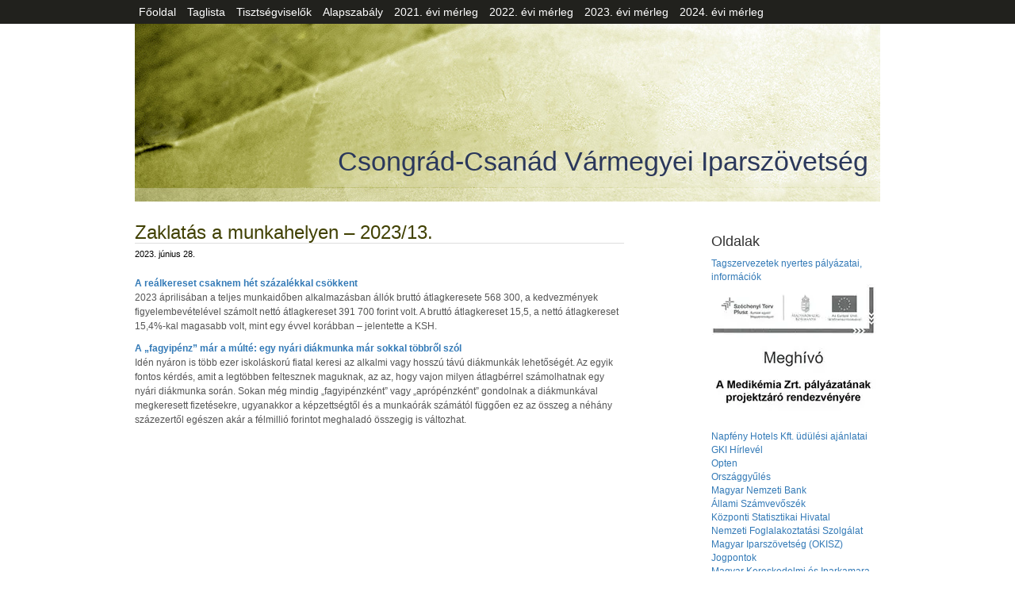

--- FILE ---
content_type: text/html; charset=UTF-8
request_url: https://www.kiszov-szeged.hu/2023/06/28/zaklatas-a-munkahelyen-2023-13/
body_size: 8480
content:
<!DOCTYPE html PUBLIC "-//W3C//DTD XHTML 1.0 Transitional//EN" "http://www.w3.org/TR/xhtml1/DTD/xhtml1-transitional.dtd">
<html xmlns="http://www.w3.org/1999/xhtml" lang="hu">
<head profile="http://gmpg.org/xfn/11">
<meta http-equiv="Content-Type" content="text/html; charset=UTF-8"/>
<title>Csongrád-Csanád Vármegyei Iparszövetség &raquo; Zaklatás a munkahelyen &#8211; 2023/13.</title>
<meta name="verify-v1" content="V1KuA/UZq5tkkGegqbbODKwk175kQQjvYt4y5XhyawQ="/>
<meta name="viewport" content="width=device-width, initial-scale=1.0">
<link href="https://www.kiszov-szeged.hu/wp-content/themes/kiszov-responsive/css/bootstrap.min.css" rel="stylesheet">
<link href="https://www.kiszov-szeged.hu/wp-content/cache/speedycache/www.kiszov-szeged.hu/assets/9690c8e8d180c175-style.css" rel="stylesheet">
<link rel='archives' title='2026. január' href='https://www.kiszov-szeged.hu/2026/01/'/>
<link rel='archives' title='2025. december' href='https://www.kiszov-szeged.hu/2025/12/'/>
<link rel='archives' title='2025. november' href='https://www.kiszov-szeged.hu/2025/11/'/>
<link rel='archives' title='2025. október' href='https://www.kiszov-szeged.hu/2025/10/'/>
<link rel='archives' title='2025. szeptember' href='https://www.kiszov-szeged.hu/2025/09/'/>
<link rel='archives' title='2025. augusztus' href='https://www.kiszov-szeged.hu/2025/08/'/>
<link rel='archives' title='2025. július' href='https://www.kiszov-szeged.hu/2025/07/'/>
<link rel='archives' title='2025. június' href='https://www.kiszov-szeged.hu/2025/06/'/>
<link rel='archives' title='2025. május' href='https://www.kiszov-szeged.hu/2025/05/'/>
<link rel='archives' title='2025. április' href='https://www.kiszov-szeged.hu/2025/04/'/>
<link rel='archives' title='2025. március' href='https://www.kiszov-szeged.hu/2025/03/'/>
<link rel='archives' title='2025. február' href='https://www.kiszov-szeged.hu/2025/02/'/>
<link rel='archives' title='2025. január' href='https://www.kiszov-szeged.hu/2025/01/'/>
<link rel='archives' title='2024. december' href='https://www.kiszov-szeged.hu/2024/12/'/>
<link rel='archives' title='2024. november' href='https://www.kiszov-szeged.hu/2024/11/'/>
<link rel='archives' title='2024. október' href='https://www.kiszov-szeged.hu/2024/10/'/>
<link rel='archives' title='2024. szeptember' href='https://www.kiszov-szeged.hu/2024/09/'/>
<link rel='archives' title='2024. augusztus' href='https://www.kiszov-szeged.hu/2024/08/'/>
<link rel='archives' title='2024. július' href='https://www.kiszov-szeged.hu/2024/07/'/>
<link rel='archives' title='2024. június' href='https://www.kiszov-szeged.hu/2024/06/'/>
<link rel='archives' title='2024. május' href='https://www.kiszov-szeged.hu/2024/05/'/>
<link rel='archives' title='2024. április' href='https://www.kiszov-szeged.hu/2024/04/'/>
<link rel='archives' title='2024. március' href='https://www.kiszov-szeged.hu/2024/03/'/>
<link rel='archives' title='2024. február' href='https://www.kiszov-szeged.hu/2024/02/'/>
<link rel='archives' title='2024. január' href='https://www.kiszov-szeged.hu/2024/01/'/>
<link rel='archives' title='2023. december' href='https://www.kiszov-szeged.hu/2023/12/'/>
<link rel='archives' title='2023. november' href='https://www.kiszov-szeged.hu/2023/11/'/>
<link rel='archives' title='2023. október' href='https://www.kiszov-szeged.hu/2023/10/'/>
<link rel='archives' title='2023. szeptember' href='https://www.kiszov-szeged.hu/2023/09/'/>
<link rel='archives' title='2023. augusztus' href='https://www.kiszov-szeged.hu/2023/08/'/>
<link rel='archives' title='2023. július' href='https://www.kiszov-szeged.hu/2023/07/'/>
<link rel='archives' title='2023. június' href='https://www.kiszov-szeged.hu/2023/06/'/>
<link rel='archives' title='2023. május' href='https://www.kiszov-szeged.hu/2023/05/'/>
<link rel='archives' title='2023. április' href='https://www.kiszov-szeged.hu/2023/04/'/>
<link rel='archives' title='2023. március' href='https://www.kiszov-szeged.hu/2023/03/'/>
<link rel='archives' title='2023. február' href='https://www.kiszov-szeged.hu/2023/02/'/>
<link rel='archives' title='2023. január' href='https://www.kiszov-szeged.hu/2023/01/'/>
<link rel='archives' title='2022. december' href='https://www.kiszov-szeged.hu/2022/12/'/>
<link rel='archives' title='2022. november' href='https://www.kiszov-szeged.hu/2022/11/'/>
<link rel='archives' title='2022. október' href='https://www.kiszov-szeged.hu/2022/10/'/>
<link rel='archives' title='2022. szeptember' href='https://www.kiszov-szeged.hu/2022/09/'/>
<link rel='archives' title='2022. augusztus' href='https://www.kiszov-szeged.hu/2022/08/'/>
<link rel='archives' title='2022. július' href='https://www.kiszov-szeged.hu/2022/07/'/>
<link rel='archives' title='2022. június' href='https://www.kiszov-szeged.hu/2022/06/'/>
<link rel='archives' title='2022. május' href='https://www.kiszov-szeged.hu/2022/05/'/>
<link rel='archives' title='2022. április' href='https://www.kiszov-szeged.hu/2022/04/'/>
<link rel='archives' title='2022. március' href='https://www.kiszov-szeged.hu/2022/03/'/>
<link rel='archives' title='2022. február' href='https://www.kiszov-szeged.hu/2022/02/'/>
<link rel='archives' title='2022. január' href='https://www.kiszov-szeged.hu/2022/01/'/>
<link rel='archives' title='2021. december' href='https://www.kiszov-szeged.hu/2021/12/'/>
<link rel='archives' title='2021. november' href='https://www.kiszov-szeged.hu/2021/11/'/>
<link rel='archives' title='2021. október' href='https://www.kiszov-szeged.hu/2021/10/'/>
<link rel='archives' title='2021. szeptember' href='https://www.kiszov-szeged.hu/2021/09/'/>
<link rel='archives' title='2021. augusztus' href='https://www.kiszov-szeged.hu/2021/08/'/>
<link rel='archives' title='2021. július' href='https://www.kiszov-szeged.hu/2021/07/'/>
<link rel='archives' title='2021. június' href='https://www.kiszov-szeged.hu/2021/06/'/>
<link rel='archives' title='2021. május' href='https://www.kiszov-szeged.hu/2021/05/'/>
<link rel='archives' title='2021. április' href='https://www.kiszov-szeged.hu/2021/04/'/>
<link rel='archives' title='2021. március' href='https://www.kiszov-szeged.hu/2021/03/'/>
<link rel='archives' title='2021. február' href='https://www.kiszov-szeged.hu/2021/02/'/>
<link rel='archives' title='2021. január' href='https://www.kiszov-szeged.hu/2021/01/'/>
<link rel='archives' title='2020. december' href='https://www.kiszov-szeged.hu/2020/12/'/>
<link rel='archives' title='2020. november' href='https://www.kiszov-szeged.hu/2020/11/'/>
<link rel='archives' title='2020. október' href='https://www.kiszov-szeged.hu/2020/10/'/>
<link rel='archives' title='2020. szeptember' href='https://www.kiszov-szeged.hu/2020/09/'/>
<link rel='archives' title='2020. augusztus' href='https://www.kiszov-szeged.hu/2020/08/'/>
<link rel='archives' title='2020. július' href='https://www.kiszov-szeged.hu/2020/07/'/>
<link rel='archives' title='2020. június' href='https://www.kiszov-szeged.hu/2020/06/'/>
<link rel='archives' title='2020. május' href='https://www.kiszov-szeged.hu/2020/05/'/>
<link rel='archives' title='2020. április' href='https://www.kiszov-szeged.hu/2020/04/'/>
<link rel='archives' title='2020. március' href='https://www.kiszov-szeged.hu/2020/03/'/>
<link rel='archives' title='2020. február' href='https://www.kiszov-szeged.hu/2020/02/'/>
<link rel='archives' title='2020. január' href='https://www.kiszov-szeged.hu/2020/01/'/>
<link rel='archives' title='2019. december' href='https://www.kiszov-szeged.hu/2019/12/'/>
<link rel='archives' title='2019. november' href='https://www.kiszov-szeged.hu/2019/11/'/>
<link rel='archives' title='2019. október' href='https://www.kiszov-szeged.hu/2019/10/'/>
<link rel='archives' title='2019. szeptember' href='https://www.kiszov-szeged.hu/2019/09/'/>
<link rel='archives' title='2019. augusztus' href='https://www.kiszov-szeged.hu/2019/08/'/>
<link rel='archives' title='2019. július' href='https://www.kiszov-szeged.hu/2019/07/'/>
<link rel='archives' title='2019. június' href='https://www.kiszov-szeged.hu/2019/06/'/>
<link rel='archives' title='2019. május' href='https://www.kiszov-szeged.hu/2019/05/'/>
<link rel='archives' title='2019. április' href='https://www.kiszov-szeged.hu/2019/04/'/>
<link rel='archives' title='2019. március' href='https://www.kiszov-szeged.hu/2019/03/'/>
<link rel='archives' title='2019. február' href='https://www.kiszov-szeged.hu/2019/02/'/>
<link rel='archives' title='2019. január' href='https://www.kiszov-szeged.hu/2019/01/'/>
<link rel='archives' title='2018. december' href='https://www.kiszov-szeged.hu/2018/12/'/>
<link rel='archives' title='2018. november' href='https://www.kiszov-szeged.hu/2018/11/'/>
<link rel='archives' title='2018. október' href='https://www.kiszov-szeged.hu/2018/10/'/>
<link rel='archives' title='2018. szeptember' href='https://www.kiszov-szeged.hu/2018/09/'/>
<link rel='archives' title='2018. augusztus' href='https://www.kiszov-szeged.hu/2018/08/'/>
<link rel='archives' title='2018. július' href='https://www.kiszov-szeged.hu/2018/07/'/>
<link rel='archives' title='2018. június' href='https://www.kiszov-szeged.hu/2018/06/'/>
<link rel='archives' title='2018. május' href='https://www.kiszov-szeged.hu/2018/05/'/>
<link rel='archives' title='2018. április' href='https://www.kiszov-szeged.hu/2018/04/'/>
<link rel='archives' title='2018. március' href='https://www.kiszov-szeged.hu/2018/03/'/>
<link rel='archives' title='2018. február' href='https://www.kiszov-szeged.hu/2018/02/'/>
<link rel='archives' title='2018. január' href='https://www.kiszov-szeged.hu/2018/01/'/>
<link rel='archives' title='2017. december' href='https://www.kiszov-szeged.hu/2017/12/'/>
<link rel='archives' title='2017. november' href='https://www.kiszov-szeged.hu/2017/11/'/>
<link rel='archives' title='2017. október' href='https://www.kiszov-szeged.hu/2017/10/'/>
<link rel='archives' title='2017. szeptember' href='https://www.kiszov-szeged.hu/2017/09/'/>
<link rel='archives' title='2017. augusztus' href='https://www.kiszov-szeged.hu/2017/08/'/>
<link rel='archives' title='2017. július' href='https://www.kiszov-szeged.hu/2017/07/'/>
<link rel='archives' title='2017. június' href='https://www.kiszov-szeged.hu/2017/06/'/>
<link rel='archives' title='2017. május' href='https://www.kiszov-szeged.hu/2017/05/'/>
<link rel='archives' title='2017. április' href='https://www.kiszov-szeged.hu/2017/04/'/>
<link rel='archives' title='2017. március' href='https://www.kiszov-szeged.hu/2017/03/'/>
<link rel='archives' title='2017. február' href='https://www.kiszov-szeged.hu/2017/02/'/>
<link rel='archives' title='2017. január' href='https://www.kiszov-szeged.hu/2017/01/'/>
<link rel='archives' title='2016. december' href='https://www.kiszov-szeged.hu/2016/12/'/>
<link rel='archives' title='2016. november' href='https://www.kiszov-szeged.hu/2016/11/'/>
<link rel='archives' title='2016. október' href='https://www.kiszov-szeged.hu/2016/10/'/>
<link rel='archives' title='2016. szeptember' href='https://www.kiszov-szeged.hu/2016/09/'/>
<link rel='archives' title='2016. augusztus' href='https://www.kiszov-szeged.hu/2016/08/'/>
<link rel='archives' title='2016. július' href='https://www.kiszov-szeged.hu/2016/07/'/>
<link rel='archives' title='2016. június' href='https://www.kiszov-szeged.hu/2016/06/'/>
<link rel='archives' title='2016. május' href='https://www.kiszov-szeged.hu/2016/05/'/>
<link rel='archives' title='2016. április' href='https://www.kiszov-szeged.hu/2016/04/'/>
<link rel='archives' title='2016. március' href='https://www.kiszov-szeged.hu/2016/03/'/>
<link rel='archives' title='2016. február' href='https://www.kiszov-szeged.hu/2016/02/'/>
<link rel='archives' title='2016. január' href='https://www.kiszov-szeged.hu/2016/01/'/>
<link rel='archives' title='2015. december' href='https://www.kiszov-szeged.hu/2015/12/'/>
<link rel='archives' title='2015. november' href='https://www.kiszov-szeged.hu/2015/11/'/>
<link rel='archives' title='2015. október' href='https://www.kiszov-szeged.hu/2015/10/'/>
<link rel='archives' title='2015. szeptember' href='https://www.kiszov-szeged.hu/2015/09/'/>
<link rel='archives' title='2015. augusztus' href='https://www.kiszov-szeged.hu/2015/08/'/>
<link rel='archives' title='2015. július' href='https://www.kiszov-szeged.hu/2015/07/'/>
<link rel='archives' title='2015. június' href='https://www.kiszov-szeged.hu/2015/06/'/>
<link rel='archives' title='2015. május' href='https://www.kiszov-szeged.hu/2015/05/'/>
<link rel='archives' title='2015. április' href='https://www.kiszov-szeged.hu/2015/04/'/>
<link rel='archives' title='2015. március' href='https://www.kiszov-szeged.hu/2015/03/'/>
<link rel='archives' title='2015. február' href='https://www.kiszov-szeged.hu/2015/02/'/>
<link rel='archives' title='2015. január' href='https://www.kiszov-szeged.hu/2015/01/'/>
<link rel='archives' title='2014. december' href='https://www.kiszov-szeged.hu/2014/12/'/>
<link rel='archives' title='2014. november' href='https://www.kiszov-szeged.hu/2014/11/'/>
<link rel='archives' title='2014. október' href='https://www.kiszov-szeged.hu/2014/10/'/>
<link rel='archives' title='2014. szeptember' href='https://www.kiszov-szeged.hu/2014/09/'/>
<link rel='archives' title='2014. június' href='https://www.kiszov-szeged.hu/2014/06/'/>
<link rel='archives' title='2014. május' href='https://www.kiszov-szeged.hu/2014/05/'/>
<link rel='archives' title='2014. április' href='https://www.kiszov-szeged.hu/2014/04/'/>
<link rel='archives' title='2014. március' href='https://www.kiszov-szeged.hu/2014/03/'/>
<link rel='archives' title='2014. február' href='https://www.kiszov-szeged.hu/2014/02/'/>
<link rel='archives' title='2014. január' href='https://www.kiszov-szeged.hu/2014/01/'/>
<link rel='archives' title='2013. december' href='https://www.kiszov-szeged.hu/2013/12/'/>
<link rel='archives' title='2013. november' href='https://www.kiszov-szeged.hu/2013/11/'/>
<link rel='archives' title='2013. október' href='https://www.kiszov-szeged.hu/2013/10/'/>
<link rel='archives' title='2013. szeptember' href='https://www.kiszov-szeged.hu/2013/09/'/>
<link rel='archives' title='2013. augusztus' href='https://www.kiszov-szeged.hu/2013/08/'/>
<link rel='archives' title='2013. június' href='https://www.kiszov-szeged.hu/2013/06/'/>
<link rel='archives' title='2013. május' href='https://www.kiszov-szeged.hu/2013/05/'/>
<link rel='archives' title='2013. április' href='https://www.kiszov-szeged.hu/2013/04/'/>
<link rel='archives' title='2013. március' href='https://www.kiszov-szeged.hu/2013/03/'/>
<link rel='archives' title='2013. február' href='https://www.kiszov-szeged.hu/2013/02/'/>
<link rel='archives' title='2013. január' href='https://www.kiszov-szeged.hu/2013/01/'/>
<link rel='archives' title='2012. november' href='https://www.kiszov-szeged.hu/2012/11/'/>
<link rel='archives' title='2012. október' href='https://www.kiszov-szeged.hu/2012/10/'/>
<link rel='archives' title='2012. szeptember' href='https://www.kiszov-szeged.hu/2012/09/'/>
<link rel='archives' title='2012. július' href='https://www.kiszov-szeged.hu/2012/07/'/>
<link rel='archives' title='2012. június' href='https://www.kiszov-szeged.hu/2012/06/'/>
<link rel='archives' title='2012. május' href='https://www.kiszov-szeged.hu/2012/05/'/>
<link rel='archives' title='2012. április' href='https://www.kiszov-szeged.hu/2012/04/'/>
<link rel='archives' title='2012. március' href='https://www.kiszov-szeged.hu/2012/03/'/>
<link rel='archives' title='2012. február' href='https://www.kiszov-szeged.hu/2012/02/'/>
<link rel='archives' title='2012. január' href='https://www.kiszov-szeged.hu/2012/01/'/>
<link rel='archives' title='2011. december' href='https://www.kiszov-szeged.hu/2011/12/'/>
<link rel='archives' title='2011. november' href='https://www.kiszov-szeged.hu/2011/11/'/>
<link rel='archives' title='2011. október' href='https://www.kiszov-szeged.hu/2011/10/'/>
<link rel='archives' title='2011. szeptember' href='https://www.kiszov-szeged.hu/2011/09/'/>
<link rel='archives' title='2011. augusztus' href='https://www.kiszov-szeged.hu/2011/08/'/>
<link rel='archives' title='2011. július' href='https://www.kiszov-szeged.hu/2011/07/'/>
<link rel='archives' title='2011. június' href='https://www.kiszov-szeged.hu/2011/06/'/>
<link rel='archives' title='2011. május' href='https://www.kiszov-szeged.hu/2011/05/'/>
<link rel='archives' title='2011. április' href='https://www.kiszov-szeged.hu/2011/04/'/>
<link rel='archives' title='2011. március' href='https://www.kiszov-szeged.hu/2011/03/'/>
<link rel='archives' title='2011. február' href='https://www.kiszov-szeged.hu/2011/02/'/>
<link rel='archives' title='2011. január' href='https://www.kiszov-szeged.hu/2011/01/'/>
<link rel='archives' title='2010. december' href='https://www.kiszov-szeged.hu/2010/12/'/>
<link rel='archives' title='2010. november' href='https://www.kiszov-szeged.hu/2010/11/'/>
<link rel='archives' title='2010. október' href='https://www.kiszov-szeged.hu/2010/10/'/>
<link rel='archives' title='2010. szeptember' href='https://www.kiszov-szeged.hu/2010/09/'/>
<link rel='archives' title='2010. augusztus' href='https://www.kiszov-szeged.hu/2010/08/'/>
<link rel='archives' title='2010. július' href='https://www.kiszov-szeged.hu/2010/07/'/>
<link rel='archives' title='2010. június' href='https://www.kiszov-szeged.hu/2010/06/'/>
<link rel='archives' title='2010. május' href='https://www.kiszov-szeged.hu/2010/05/'/>
<link rel='archives' title='2010. április' href='https://www.kiszov-szeged.hu/2010/04/'/>
<link rel='archives' title='2010. március' href='https://www.kiszov-szeged.hu/2010/03/'/>
<link rel='archives' title='2010. február' href='https://www.kiszov-szeged.hu/2010/02/'/>
<link rel='archives' title='2010. január' href='https://www.kiszov-szeged.hu/2010/01/'/>
<link rel='archives' title='2009. december' href='https://www.kiszov-szeged.hu/2009/12/'/>
<link rel='archives' title='2009. november' href='https://www.kiszov-szeged.hu/2009/11/'/>
<link rel='archives' title='2009. október' href='https://www.kiszov-szeged.hu/2009/10/'/>
<link rel='archives' title='2009. szeptember' href='https://www.kiszov-szeged.hu/2009/09/'/>
<link rel='archives' title='2009. augusztus' href='https://www.kiszov-szeged.hu/2009/08/'/>
<link rel='archives' title='2009. július' href='https://www.kiszov-szeged.hu/2009/07/'/>
<link rel='archives' title='2009. június' href='https://www.kiszov-szeged.hu/2009/06/'/>
<link rel='archives' title='2009. május' href='https://www.kiszov-szeged.hu/2009/05/'/>
<link rel='archives' title='2009. április' href='https://www.kiszov-szeged.hu/2009/04/'/>
<link rel='archives' title='2009. március' href='https://www.kiszov-szeged.hu/2009/03/'/>
<link rel='archives' title='2009. február' href='https://www.kiszov-szeged.hu/2009/02/'/>
<link rel='archives' title='2009. január' href='https://www.kiszov-szeged.hu/2009/01/'/>
<link rel='archives' title='2008. december' href='https://www.kiszov-szeged.hu/2008/12/'/>
<link rel='archives' title='2008. november' href='https://www.kiszov-szeged.hu/2008/11/'/>
<link rel='archives' title='2008. október' href='https://www.kiszov-szeged.hu/2008/10/'/>
<link rel='archives' title='2008. szeptember' href='https://www.kiszov-szeged.hu/2008/09/'/>
<link rel='archives' title='2008. augusztus' href='https://www.kiszov-szeged.hu/2008/08/'/>
<link rel='archives' title='2008. július' href='https://www.kiszov-szeged.hu/2008/07/'/>
<link rel='archives' title='2008. június' href='https://www.kiszov-szeged.hu/2008/06/'/>
<link rel='archives' title='2008. május' href='https://www.kiszov-szeged.hu/2008/05/'/>
<link rel='archives' title='2008. április' href='https://www.kiszov-szeged.hu/2008/04/'/>
<link rel='archives' title='2008. március' href='https://www.kiszov-szeged.hu/2008/03/'/>
<link rel='archives' title='2008. február' href='https://www.kiszov-szeged.hu/2008/02/'/>
<link rel='archives' title='2008. január' href='https://www.kiszov-szeged.hu/2008/01/'/>
<link rel='archives' title='2007. december' href='https://www.kiszov-szeged.hu/2007/12/'/>
<link rel='archives' title='2007. november' href='https://www.kiszov-szeged.hu/2007/11/'/>
<link rel='archives' title='2007. október' href='https://www.kiszov-szeged.hu/2007/10/'/>
<link rel='archives' title='2007. szeptember' href='https://www.kiszov-szeged.hu/2007/09/'/>
<link rel='archives' title='2007. augusztus' href='https://www.kiszov-szeged.hu/2007/08/'/>
<link rel='archives' title='2007. július' href='https://www.kiszov-szeged.hu/2007/07/'/>
<link rel='archives' title='2007. június' href='https://www.kiszov-szeged.hu/2007/06/'/>
<link rel='archives' title='2007. május' href='https://www.kiszov-szeged.hu/2007/05/'/>
<link rel='archives' title='2007. április' href='https://www.kiszov-szeged.hu/2007/04/'/>
<link rel='archives' title='2007. március' href='https://www.kiszov-szeged.hu/2007/03/'/>
<link rel='archives' title='2007. február' href='https://www.kiszov-szeged.hu/2007/02/'/>
<link rel='archives' title='2007. január' href='https://www.kiszov-szeged.hu/2007/01/'/>
<meta name='robots' content='max-image-preview:large'/>
<link rel="alternate" title="oEmbed (JSON)" type="application/json+oembed" href="https://www.kiszov-szeged.hu/wp-json/oembed/1.0/embed?url=https%3A%2F%2Fwww.kiszov-szeged.hu%2F2023%2F06%2F28%2Fzaklatas-a-munkahelyen-2023-13%2F"/>
<link rel="alternate" title="oEmbed (XML)" type="text/xml+oembed" href="https://www.kiszov-szeged.hu/wp-json/oembed/1.0/embed?url=https%3A%2F%2Fwww.kiszov-szeged.hu%2F2023%2F06%2F28%2Fzaklatas-a-munkahelyen-2023-13%2F&#038;format=xml"/>
<style id='wp-img-auto-sizes-contain-inline-css' type='text/css'>img:is([sizes=auto i],[sizes^="auto," i]){contain-intrinsic-size:3000px 1500px}</style>
<style id='wp-emoji-styles-inline-css' type='text/css'>img.wp-smiley, img.emoji{display:inline !important;border:none !important;box-shadow:none !important;height:1em !important;width:1em !important;margin:0 0.07em !important;vertical-align:-0.1em !important;background:none !important;padding:0 !important;}</style>
<style id='wp-block-library-inline-css' type='text/css'>:root{--wp-block-synced-color:#7a00df;--wp-block-synced-color--rgb:122,0,223;--wp-bound-block-color:var(--wp-block-synced-color);--wp-editor-canvas-background:#ddd;--wp-admin-theme-color:#007cba;--wp-admin-theme-color--rgb:0,124,186;--wp-admin-theme-color-darker-10:#006ba1;--wp-admin-theme-color-darker-10--rgb:0,107,160.5;--wp-admin-theme-color-darker-20:#005a87;--wp-admin-theme-color-darker-20--rgb:0,90,135;--wp-admin-border-width-focus:2px}@media (min-resolution:192dpi){:root{--wp-admin-border-width-focus:1.5px}}.wp-element-button{cursor:pointer}:root .has-very-light-gray-background-color{background-color:#eee}:root .has-very-dark-gray-background-color{background-color:#313131}:root .has-very-light-gray-color{color:#eee}:root .has-very-dark-gray-color{color:#313131}:root .has-vivid-green-cyan-to-vivid-cyan-blue-gradient-background{background:linear-gradient(135deg,#00d084,#0693e3)}:root .has-purple-crush-gradient-background{background:linear-gradient(135deg,#34e2e4,#4721fb 50%,#ab1dfe)}:root .has-hazy-dawn-gradient-background{background:linear-gradient(135deg,#faaca8,#dad0ec)}:root .has-subdued-olive-gradient-background{background:linear-gradient(135deg,#fafae1,#67a671)}:root .has-atomic-cream-gradient-background{background:linear-gradient(135deg,#fdd79a,#004a59)}:root .has-nightshade-gradient-background{background:linear-gradient(135deg,#330968,#31cdcf)}:root .has-midnight-gradient-background{background:linear-gradient(135deg,#020381,#2874fc)}:root{--wp--preset--font-size--normal:16px;--wp--preset--font-size--huge:42px}.has-regular-font-size{font-size:1em}.has-larger-font-size{font-size:2.625em}.has-normal-font-size{font-size:var(--wp--preset--font-size--normal)}.has-huge-font-size{font-size:var(--wp--preset--font-size--huge)}.has-text-align-center{text-align:center}.has-text-align-left{text-align:left}.has-text-align-right{text-align:right}.has-fit-text{white-space:nowrap!important}#end-resizable-editor-section{display:none}.aligncenter{clear:both}.items-justified-left{justify-content:flex-start}.items-justified-center{justify-content:center}.items-justified-right{justify-content:flex-end}.items-justified-space-between{justify-content:space-between}.screen-reader-text{border:0;clip-path:inset(50%);height:1px;margin:-1px;overflow:hidden;padding:0;position:absolute;width:1px;word-wrap:normal!important}.screen-reader-text:focus{background-color:#ddd;clip-path:none;color:#444;display:block;font-size:1em;height:auto;left:5px;line-height:normal;padding:15px 23px 14px;text-decoration:none;top:5px;width:auto;z-index:100000}html :where(.has-border-color){border-style:solid}html :where([style*=border-top-color]){border-top-style:solid}html :where([style*=border-right-color]){border-right-style:solid}html :where([style*=border-bottom-color]){border-bottom-style:solid}html :where([style*=border-left-color]){border-left-style:solid}html :where([style*=border-width]){border-style:solid}html :where([style*=border-top-width]){border-top-style:solid}html :where([style*=border-right-width]){border-right-style:solid}html :where([style*=border-bottom-width]){border-bottom-style:solid}html :where([style*=border-left-width]){border-left-style:solid}html :where(img[class*=wp-image-]){height:auto;max-width:100%}:where(figure){margin:0 0 1em}html :where(.is-position-sticky){--wp-admin--admin-bar--position-offset:var(--wp-admin--admin-bar--height,0px)}@media screen and (max-width:600px){html :where(.is-position-sticky){--wp-admin--admin-bar--position-offset:0px}}</style><style id='global-styles-inline-css' type='text/css'>:root{--wp--preset--aspect-ratio--square:1;--wp--preset--aspect-ratio--4-3:4/3;--wp--preset--aspect-ratio--3-4:3/4;--wp--preset--aspect-ratio--3-2:3/2;--wp--preset--aspect-ratio--2-3:2/3;--wp--preset--aspect-ratio--16-9:16/9;--wp--preset--aspect-ratio--9-16:9/16;--wp--preset--color--black:#000000;--wp--preset--color--cyan-bluish-gray:#abb8c3;--wp--preset--color--white:#ffffff;--wp--preset--color--pale-pink:#f78da7;--wp--preset--color--vivid-red:#cf2e2e;--wp--preset--color--luminous-vivid-orange:#ff6900;--wp--preset--color--luminous-vivid-amber:#fcb900;--wp--preset--color--light-green-cyan:#7bdcb5;--wp--preset--color--vivid-green-cyan:#00d084;--wp--preset--color--pale-cyan-blue:#8ed1fc;--wp--preset--color--vivid-cyan-blue:#0693e3;--wp--preset--color--vivid-purple:#9b51e0;--wp--preset--gradient--vivid-cyan-blue-to-vivid-purple:linear-gradient(135deg,rgb(6,147,227) 0%,rgb(155,81,224) 100%);--wp--preset--gradient--light-green-cyan-to-vivid-green-cyan:linear-gradient(135deg,rgb(122,220,180) 0%,rgb(0,208,130) 100%);--wp--preset--gradient--luminous-vivid-amber-to-luminous-vivid-orange:linear-gradient(135deg,rgb(252,185,0) 0%,rgb(255,105,0) 100%);--wp--preset--gradient--luminous-vivid-orange-to-vivid-red:linear-gradient(135deg,rgb(255,105,0) 0%,rgb(207,46,46) 100%);--wp--preset--gradient--very-light-gray-to-cyan-bluish-gray:linear-gradient(135deg,rgb(238,238,238) 0%,rgb(169,184,195) 100%);--wp--preset--gradient--cool-to-warm-spectrum:linear-gradient(135deg,rgb(74,234,220) 0%,rgb(151,120,209) 20%,rgb(207,42,186) 40%,rgb(238,44,130) 60%,rgb(251,105,98) 80%,rgb(254,248,76) 100%);--wp--preset--gradient--blush-light-purple:linear-gradient(135deg,rgb(255,206,236) 0%,rgb(152,150,240) 100%);--wp--preset--gradient--blush-bordeaux:linear-gradient(135deg,rgb(254,205,165) 0%,rgb(254,45,45) 50%,rgb(107,0,62) 100%);--wp--preset--gradient--luminous-dusk:linear-gradient(135deg,rgb(255,203,112) 0%,rgb(199,81,192) 50%,rgb(65,88,208) 100%);--wp--preset--gradient--pale-ocean:linear-gradient(135deg,rgb(255,245,203) 0%,rgb(182,227,212) 50%,rgb(51,167,181) 100%);--wp--preset--gradient--electric-grass:linear-gradient(135deg,rgb(202,248,128) 0%,rgb(113,206,126) 100%);--wp--preset--gradient--midnight:linear-gradient(135deg,rgb(2,3,129) 0%,rgb(40,116,252) 100%);--wp--preset--font-size--small:13px;--wp--preset--font-size--medium:20px;--wp--preset--font-size--large:36px;--wp--preset--font-size--x-large:42px;--wp--preset--spacing--20:0.44rem;--wp--preset--spacing--30:0.67rem;--wp--preset--spacing--40:1rem;--wp--preset--spacing--50:1.5rem;--wp--preset--spacing--60:2.25rem;--wp--preset--spacing--70:3.38rem;--wp--preset--spacing--80:5.06rem;--wp--preset--shadow--natural:6px 6px 9px rgba(0, 0, 0, 0.2);--wp--preset--shadow--deep:12px 12px 50px rgba(0, 0, 0, 0.4);--wp--preset--shadow--sharp:6px 6px 0px rgba(0, 0, 0, 0.2);--wp--preset--shadow--outlined:6px 6px 0px -3px rgb(255, 255, 255), 6px 6px rgb(0, 0, 0);--wp--preset--shadow--crisp:6px 6px 0px rgb(0, 0, 0);}:where(.is-layout-flex){gap:0.5em;}:where(.is-layout-grid){gap:0.5em;}body .is-layout-flex{display:flex;}.is-layout-flex{flex-wrap:wrap;align-items:center;}.is-layout-flex > :is(*, div){margin:0;}body .is-layout-grid{display:grid;}.is-layout-grid > :is(*, div){margin:0;}:where(.wp-block-columns.is-layout-flex){gap:2em;}:where(.wp-block-columns.is-layout-grid){gap:2em;}:where(.wp-block-post-template.is-layout-flex){gap:1.25em;}:where(.wp-block-post-template.is-layout-grid){gap:1.25em;}.has-black-color{color:var(--wp--preset--color--black) !important;}.has-cyan-bluish-gray-color{color:var(--wp--preset--color--cyan-bluish-gray) !important;}.has-white-color{color:var(--wp--preset--color--white) !important;}.has-pale-pink-color{color:var(--wp--preset--color--pale-pink) !important;}.has-vivid-red-color{color:var(--wp--preset--color--vivid-red) !important;}.has-luminous-vivid-orange-color{color:var(--wp--preset--color--luminous-vivid-orange) !important;}.has-luminous-vivid-amber-color{color:var(--wp--preset--color--luminous-vivid-amber) !important;}.has-light-green-cyan-color{color:var(--wp--preset--color--light-green-cyan) !important;}.has-vivid-green-cyan-color{color:var(--wp--preset--color--vivid-green-cyan) !important;}.has-pale-cyan-blue-color{color:var(--wp--preset--color--pale-cyan-blue) !important;}.has-vivid-cyan-blue-color{color:var(--wp--preset--color--vivid-cyan-blue) !important;}.has-vivid-purple-color{color:var(--wp--preset--color--vivid-purple) !important;}.has-black-background-color{background-color:var(--wp--preset--color--black) !important;}.has-cyan-bluish-gray-background-color{background-color:var(--wp--preset--color--cyan-bluish-gray) !important;}.has-white-background-color{background-color:var(--wp--preset--color--white) !important;}.has-pale-pink-background-color{background-color:var(--wp--preset--color--pale-pink) !important;}.has-vivid-red-background-color{background-color:var(--wp--preset--color--vivid-red) !important;}.has-luminous-vivid-orange-background-color{background-color:var(--wp--preset--color--luminous-vivid-orange) !important;}.has-luminous-vivid-amber-background-color{background-color:var(--wp--preset--color--luminous-vivid-amber) !important;}.has-light-green-cyan-background-color{background-color:var(--wp--preset--color--light-green-cyan) !important;}.has-vivid-green-cyan-background-color{background-color:var(--wp--preset--color--vivid-green-cyan) !important;}.has-pale-cyan-blue-background-color{background-color:var(--wp--preset--color--pale-cyan-blue) !important;}.has-vivid-cyan-blue-background-color{background-color:var(--wp--preset--color--vivid-cyan-blue) !important;}.has-vivid-purple-background-color{background-color:var(--wp--preset--color--vivid-purple) !important;}.has-black-border-color{border-color:var(--wp--preset--color--black) !important;}.has-cyan-bluish-gray-border-color{border-color:var(--wp--preset--color--cyan-bluish-gray) !important;}.has-white-border-color{border-color:var(--wp--preset--color--white) !important;}.has-pale-pink-border-color{border-color:var(--wp--preset--color--pale-pink) !important;}.has-vivid-red-border-color{border-color:var(--wp--preset--color--vivid-red) !important;}.has-luminous-vivid-orange-border-color{border-color:var(--wp--preset--color--luminous-vivid-orange) !important;}.has-luminous-vivid-amber-border-color{border-color:var(--wp--preset--color--luminous-vivid-amber) !important;}.has-light-green-cyan-border-color{border-color:var(--wp--preset--color--light-green-cyan) !important;}.has-vivid-green-cyan-border-color{border-color:var(--wp--preset--color--vivid-green-cyan) !important;}.has-pale-cyan-blue-border-color{border-color:var(--wp--preset--color--pale-cyan-blue) !important;}.has-vivid-cyan-blue-border-color{border-color:var(--wp--preset--color--vivid-cyan-blue) !important;}.has-vivid-purple-border-color{border-color:var(--wp--preset--color--vivid-purple) !important;}.has-vivid-cyan-blue-to-vivid-purple-gradient-background{background:var(--wp--preset--gradient--vivid-cyan-blue-to-vivid-purple) !important;}.has-light-green-cyan-to-vivid-green-cyan-gradient-background{background:var(--wp--preset--gradient--light-green-cyan-to-vivid-green-cyan) !important;}.has-luminous-vivid-amber-to-luminous-vivid-orange-gradient-background{background:var(--wp--preset--gradient--luminous-vivid-amber-to-luminous-vivid-orange) !important;}.has-luminous-vivid-orange-to-vivid-red-gradient-background{background:var(--wp--preset--gradient--luminous-vivid-orange-to-vivid-red) !important;}.has-very-light-gray-to-cyan-bluish-gray-gradient-background{background:var(--wp--preset--gradient--very-light-gray-to-cyan-bluish-gray) !important;}.has-cool-to-warm-spectrum-gradient-background{background:var(--wp--preset--gradient--cool-to-warm-spectrum) !important;}.has-blush-light-purple-gradient-background{background:var(--wp--preset--gradient--blush-light-purple) !important;}.has-blush-bordeaux-gradient-background{background:var(--wp--preset--gradient--blush-bordeaux) !important;}.has-luminous-dusk-gradient-background{background:var(--wp--preset--gradient--luminous-dusk) !important;}.has-pale-ocean-gradient-background{background:var(--wp--preset--gradient--pale-ocean) !important;}.has-electric-grass-gradient-background{background:var(--wp--preset--gradient--electric-grass) !important;}.has-midnight-gradient-background{background:var(--wp--preset--gradient--midnight) !important;}.has-small-font-size{font-size:var(--wp--preset--font-size--small) !important;}.has-medium-font-size{font-size:var(--wp--preset--font-size--medium) !important;}.has-large-font-size{font-size:var(--wp--preset--font-size--large) !important;}.has-x-large-font-size{font-size:var(--wp--preset--font-size--x-large) !important;}</style>
<style id='classic-theme-styles-inline-css' type='text/css'>.wp-block-button__link{color:#fff;background-color:#32373c;border-radius:9999px;box-shadow:none;text-decoration:none;padding:calc(.667em + 2px) calc(1.333em + 2px);font-size:1.125em}.wp-block-file__button{background:#32373c;color:#fff;text-decoration:none}</style>
<link rel="https://api.w.org/" href="https://www.kiszov-szeged.hu/wp-json/"/><link rel="alternate" title="JSON" type="application/json" href="https://www.kiszov-szeged.hu/wp-json/wp/v2/posts/5286"/><link rel="canonical" href="https://www.kiszov-szeged.hu/2023/06/28/zaklatas-a-munkahelyen-2023-13/"/>
<link rel='shortlink' href='https://www.kiszov-szeged.hu/?p=5286'/>
</head>
<body>
<div class="blog-masthead">
<div class="container"> <nav class="blog-nav"> <a class="blog-nav-item active" href="//www.kiszov-szeged.hu" alt="Főoldal" title="Főoldal">Főoldal</a> <a class="blog-nav-item" href="https://www.kiszov-szeged.hu/taglista/" alt="Taglista" title="Taglista">Taglista</a> <a class="blog-nav-item" href="https://www.kiszov-szeged.hu/tisztsegviselok/" alt="Tisztségviselők" title="Tisztségviselők">Tisztségviselők</a> <a class="blog-nav-item" href="https://www.kiszov-szeged.hu/docs/avdhB2-d6402ad8-8444-4f06-b79a-fb847e0d9725_Alapszab_egyseges_kgy_2023_02_17.pdf" alt="Alapszabály" title="Alapszabály">Alapszabály</a> <a class="blog-nav-item" href="https://www.kiszov-szeged.hu/2021-evi-egyszerusitett-merlegbeszamolo/" alt="2021. évi mérleg" title="2021. évi mérleg">2021. évi mérleg</a> <a class="blog-nav-item" href="https://www.kiszov-szeged.hu/2022-evi-egyszerusitett-merlegbeszamolo-kozhasznusagi-melleklet/" alt="2022. évi mérleg" title="2022. évi mérleg">2022. évi mérleg</a> <a class="blog-nav-item" href="https://www.kiszov-szeged.hu/2023-evi-egyszerusitett-merlegbeszamolo-kozhasznusagi-melleklet/" alt="2023. évi mérleg" title="2023. évi mérleg">2023. évi mérleg</a> <a class="blog-nav-item" href="https://www.kiszov-szeged.hu/2024-evi-egyszerusitett-merlegbeszamolo-kozhasznusagi-melleklet/" alt="2024. évi mérleg" title="2024. évi mérleg">2024. évi mérleg</a></nav></div></div><div class="container">
<div class="blog-header"> <h1 class="blog-title">Csongrád-Csanád Vármegyei Iparszövetség</h1></div><div class="row">
<div class="col-sm-8 blog-main">
<div class="blog-post">  <h2 class="blog-post-title">Zaklatás a munkahelyen &#8211; 2023/13.</h2> <p class="blog-post-meta"> 2023. június 28.</p> <p><a href="https://ado.hu/munkaugyek/a-realkereset-csaknem-het-szazalekkal-csokkent/"><strong>A reálkereset csaknem hét százalékkal csökkent</strong></a><br /> 2023 áprilisában a teljes munkaidőben alkalmazásban állók bruttó átlagkeresete 568 300, a kedvezmények figyelembevételével számolt nettó átlagkereset 391 700 forint volt. A bruttó átlagkereset 15,5, a nettó átlagkereset 15,4%-kal magasabb volt, mint egy évvel korábban – jelentette a KSH.</p> <p><a href="https://ado.hu/munkaugyek/a-fagyipenz-mar-a-multe-egy-nyari-diakmunka-mar-sokkal-tobbrol-szol/"><strong>A „fagyipénz” már a múlté: egy nyári diákmunka már sokkal többről szól</strong></a><br /> Idén nyáron is több ezer iskoláskorú fiatal keresi az alkalmi vagy hosszú távú diákmunkák lehetőségét. Az egyik fontos kérdés, amit a legtöbben feltesznek maguknak, az az, hogy vajon milyen átlagbérrel számolhatnak egy nyári diákmunka során. Sokan még mindig „fagyipénzként” vagy „aprópénzként” gondolnak a diákmunkával megkeresett fizetésekre, ugyanakkor a képzettségtől és a munkaórák számától függően ez az összeg a néhány százezertől egészen akár a félmillió forintot meghaladó összegig is változhat.</p></div><nav>
<ul class="pager">
</ul>
</nav></div><div class="col-sm-3 col-sm-offset-1 blog-sidebar">
<div class="sidebar-module"> <h4>Oldalak</h4> <ol class="list-unstyled"><li class="cat-item cat-item-5"><a href="https://www.kiszov-szeged.hu/tagszervezetek-nyertes-palyazatai-informaciok/">Tagszervezetek nyertes pályázatai, információk</a></li> <a href="https://www.kiszov-szeged.hu/tagszervezetek-nyertes-palyazatai-informaciok/"><img src="https://www.kiszov-szeged.hu/wp-content/uploads/2023/06/meghivo-2.jpg"></a> <br><br> <li class="cat-item cat-item-5"><a href="https://www.kiszov-szeged.hu/napfeny-hotels-kft-udulesi-ajanlatai/">Napfény Hotels Kft. üdülési ajánlatai</a></li> <li class="cat-item cat-item-5"><a href="https://www.kiszov-szeged.hu/category/gki-hirlevel/">GKI Hírlevél</a></li> <li class="cat-item cat-item-5"><a href="https://www.opten.hu/szolgaltatasaink" rel="noopener noreferrer" target="_blank">Opten</a></li> <li class="cat-item cat-item-5"><a href="https://www.parlament.hu/" rel="noopener noreferrer" target="_blank">Országgyűlés</a></li> <li class="cat-item cat-item-5"><a href="https://www.mnb.hu/" rel="noopener noreferrer" target="_blank">Magyar Nemzeti Bank</a></li> <li class="cat-item cat-item-5"><a href="https://www.asz.hu/" rel="noopener noreferrer" target="_blank">Állami Számvevőszék</a></li> <li class="cat-item cat-item-5"><a href="http://www.ksh.hu/" target="blank">Központi Statisztikai Hivatal</a></li> <li class="cat-item cat-item-5"><a href="https://nfsz.munka.hu/" target="blank">Nemzeti Foglalakoztatási Szolgálat</a></li> <li class="cat-item cat-item-5"><a href="http://www.okisz.hu/" rel="noopener noreferrer" target="_blank">Magyar Iparsz&ouml;vets&eacute;g (OKISZ)</a></li> <li class="cat-item cat-item-5"><a href="https://www.jogpontok.hu/" rel="noopener noreferrer" target="_blank">Jogpontok</a></li> <li class="cat-item cat-item-5"><a href="https://mkik.hu" target="_blank">Magyar Kereskedelmi &eacute;s Iparkamara</a></li> <li class="cat-item cat-item-5"><a href="https://bkik.hu/hu" target="_blank">Budapesti Kereskedelmi és Iparkamara</a></li> <li class="cat-item cat-item-5"><a href="http://www.csmkik.hu" target="_blank">Csongrád-Csanád Megyei Kereskedelmi és Iparkamara</a></li> <li class="cat-item cat-item-5"><a href="https://menedzserek.hu" target="_blank">Menedzserek Országos Szövetsége</a></li> <li class="cat-item cat-item-5"><a href="http://www.vosz.hu" target="_blank">VOSZ</a></li> <li class="cat-item cat-item-5"><a href="http://www.mgyosz.hu" target="_blank">Munkaad&oacute;k &eacute;s Gy&aacute;riparosok Orsz&aacute;gos Sz&ouml;vets&eacute;ge</a></li> <li class="cat-item cat-item-5"><a href="https://mgyosz.hu/magyargyaripar/" target="_blank">Magyar Gyáripar</a></li> <li class="cat-item cat-item-5"><a href="http://www.evosz.hu/" target="_blank">Építési Vállalkozók Országos Szakszövetsége</a></li> <li class="cat-item cat-item-5"><a href="https://tasz.hu/" rel="noopener noreferrer" target="_blank">Társaság a Szabadságjogokért (TASZ)</a></li> <li class="cat-item cat-item-5"><a href="http://investincsongradcounty.hu/" rel="noopener noreferrer" target="_blank">Csongr&aacute;d megyei befektet&eacute;si inform&aacute;ci&oacute;k</a></li> <li class="cat-item cat-item-5"><a href="https://www.kiszov-szeged.hu/category/munkaadoi-levelek/">Munkaügyi Levelek</a></li> <li class="cat-item cat-item-5"><a href="https://www.kiszov-szeged.hu/category/munkajog-hirlevel/">Munkajog Hírlevél</a></li> <li class="cat-item cat-item-5"><a href="https://magyarkozlony.hu/" target="blank">Magyar Közlöny</a></li> <li class="cat-item cat-item-5"><a href="https://www.kiszov-szeged.hu/category/jogi-kisokos/">Jogi kisokos</a></li> <li class="cat-item cat-item-5"><a href="https://www.kiszov-szeged.hu/category/palyazati-informaciok/">Pályázati hírek</a></li> <li class="cat-item cat-item-5"><a href="https://palyazatmenedzser.hu/">Pályázatfigyelő</a></li> <li class="cat-item cat-item-5"><a href="https://www.kiszov-szeged.hu/milyen-szempontok-figyelembe-vetelevel-keszithetunk-sikeres-palyamunkat/">Sikeres pályázatkészítés (segédlet)</a></li> <li class="cat-item cat-item-5"><a href="https://www.kiszov-szeged.hu/category/gazdasagi-hirek/">Gazdasági hírek</a></li> <li class="cat-item cat-item-5"><a href="https://www.kiszov-szeged.hu/mult-idezo/">Múltidéző</a></li> <li class="cat-item cat-item-5"><a href="https://www.kiszov-szeged.hu/elemzesek-ertekelesek/">Elemzések, értékelések</a></li> <li class="cat-item cat-item-5"><a href="https://www.kiszov-szeged.hu/adatkezelesi-tajekoztato/">Adatkezelési tájékoztató</a></li></ol></div></div></div></div><footer class="blog-footer">
<p><a href="https://www.kiszov-szeged.hu/docs/avdhB2-d6402ad8-8444-4f06-b79a-fb847e0d9725_Alapszab_egyseges_kgy_2023_02_17.pdf">A Csongrád-Csanád Vármegyei Iparszövetség (KISZÖV) alapszabálya</a></p>
<p>Copyright 2007 - 2026 - Csongrád-Csanád Vármegyei Iparszövetség</p>
6728 Szeged, Zsámbokréti sor 1/a. sz.<br>
Levelezési cím: 6757 Szeged, Gyálaréti út 10.sz.
<p>
<a href="#">Vissza a tetejére</a>
</p>
</footer>
<script id="wp-emoji-settings" type="application/json">{"baseUrl":"https://s.w.org/images/core/emoji/17.0.2/72x72/","ext":".png","svgUrl":"https://s.w.org/images/core/emoji/17.0.2/svg/","svgExt":".svg","source":{"concatemoji":"https://www.kiszov-szeged.hu/wp-includes/js/wp-emoji-release.min.js?ver=2c272e19fe161084eeccda247746fdb1"}}</script>
<script type="5117d4aff80bd0d987d2cc9f-text/javascript">var gaJsHost=(("https:"==document.location.protocol) ? "https://ssl.":"http://www.");
document.write(unescape("%3Cscript src='" + gaJsHost + "google-analytics.com/ga.js' type='text/javascript'%3E%3C/script%3E"));</script>
<script type="5117d4aff80bd0d987d2cc9f-text/javascript">try {
var pageTracker=_gat._getTracker("UA-5993028-17");
pageTracker._trackPageview();
} catch(err){}</script>
<script async defer src="https://use.fontawesome.com/0cb8cb299d.js" type="5117d4aff80bd0d987d2cc9f-text/javascript"></script>
<!--[if lt IE 9]><script src="https://oss.maxcdn.com/html5shiv/3.7.2/html5shiv.min.js"></script><![endif]-->
<!--[if lt IE 9]><script src="https://oss.maxcdn.com/respond/1.4.2/respond.min.js"></script><![endif]-->
<script src="https://ajax.googleapis.com/ajax/libs/jquery/1.11.2/jquery.min.js" type="5117d4aff80bd0d987d2cc9f-text/javascript"></script>
<script src="https://www.kiszov-szeged.hu/wp-content/themes/kiszov-responsive/js/bootstrap.min.js" type="5117d4aff80bd0d987d2cc9f-text/javascript"></script>
<script type="speculationrules">{"prefetch":[{"source":"document","where":{"and":[{"href_matches":"/*"},{"not":{"href_matches":["/wp-*.php","/wp-admin/*","/wp-content/uploads/*","/wp-content/*","/wp-content/plugins/*","/wp-content/themes/kiszov-responsive/*","/*\\?(.+)"]}},{"not":{"selector_matches":"a[rel~=\"nofollow\"]"}},{"not":{"selector_matches":".no-prefetch, .no-prefetch a"}}]},"eagerness":"conservative"}]}</script>
<script defer type="5117d4aff80bd0d987d2cc9f-text/javascript" src="https://www.kiszov-szeged.hu/wp-content/cache/speedycache/www.kiszov-szeged.hu/assets/82ec3d3c84390a2e-instantpage.js" id="speedycache_instant_page-js" defer="defer" data-wp-strategy="defer"></script>
<script type="5117d4aff80bd0d987d2cc9f-module">document.addEventListener('DOMContentLoaded',function(){
const a=JSON.parse(document.getElementById("wp-emoji-settings").textContent),o=(window._wpemojiSettings=a,"wpEmojiSettingsSupports"),s=["flag","emoji"];function i(e){try{var t={supportTests:e,timestamp:(new Date).valueOf()};sessionStorage.setItem(o,JSON.stringify(t))}catch(e){}}function c(e,t,n){e.clearRect(0,0,e.canvas.width,e.canvas.height),e.fillText(t,0,0);t=new Uint32Array(e.getImageData(0,0,e.canvas.width,e.canvas.height).data);e.clearRect(0,0,e.canvas.width,e.canvas.height),e.fillText(n,0,0);const a=new Uint32Array(e.getImageData(0,0,e.canvas.width,e.canvas.height).data);return t.every((e,t)=>e===a[t])}function p(e,t){e.clearRect(0,0,e.canvas.width,e.canvas.height),e.fillText(t,0,0);var n=e.getImageData(16,16,1,1);for(let e=0;e<n.data.length;e++)if(0!==n.data[e])return!1;return!0}function u(e,t,n,a){switch(t){case"flag":return n(e,"\ud83c\udff3\ufe0f\u200d\u26a7\ufe0f","\ud83c\udff3\ufe0f\u200b\u26a7\ufe0f")?!1:!n(e,"\ud83c\udde8\ud83c\uddf6","\ud83c\udde8\u200b\ud83c\uddf6")&&!n(e,"\ud83c\udff4\udb40\udc67\udb40\udc62\udb40\udc65\udb40\udc6e\udb40\udc67\udb40\udc7f","\ud83c\udff4\u200b\udb40\udc67\u200b\udb40\udc62\u200b\udb40\udc65\u200b\udb40\udc6e\u200b\udb40\udc67\u200b\udb40\udc7f");case"emoji":return!a(e,"\ud83e\u1fac8")}return!1}function f(e,t,n,a){let r;const o=(r="undefined"!=typeof WorkerGlobalScope&&self instanceof WorkerGlobalScope?new OffscreenCanvas(300,150):document.createElement("canvas")).getContext("2d",{willReadFrequently:!0}),s=(o.textBaseline="top",o.font="600 32px Arial",{});return e.forEach(e=>{s[e]=t(o,e,n,a)}),s}function r(e){var t=document.createElement("script");t.src=e,t.defer=!0,document.head.appendChild(t)}a.supports={everything:!0,everythingExceptFlag:!0},new Promise(t=>{let n=function(){try{var e=JSON.parse(sessionStorage.getItem(o));if("object"==typeof e&&"number"==typeof e.timestamp&&(new Date).valueOf()<e.timestamp+604800&&"object"==typeof e.supportTests)return e.supportTests}catch(e){}return null}();if(!n){if("undefined"!=typeof Worker&&"undefined"!=typeof OffscreenCanvas&&"undefined"!=typeof URL&&URL.createObjectURL&&"undefined"!=typeof Blob)try{var e="postMessage("+f.toString()+"("+[JSON.stringify(s),u.toString(),c.toString(),p.toString()].join(",")+"));",a=new Blob([e],{type:"text/javascript"});const r=new Worker(URL.createObjectURL(a),{name:"wpTestEmojiSupports"});return void(r.onmessage=e=>{i(n=e.data),r.terminate(),t(n)})}catch(e){}i(n=f(s,u,c,p))}t(n)}).then(e=>{for(const n in e)a.supports[n]=e[n],a.supports.everything=a.supports.everything&&a.supports[n],"flag"!==n&&(a.supports.everythingExceptFlag=a.supports.everythingExceptFlag&&a.supports[n]);var t;a.supports.everythingExceptFlag=a.supports.everythingExceptFlag&&!a.supports.flag,a.supports.everything||((t=a.source||{}).concatemoji?r(t.concatemoji):t.wpemoji&&t.twemoji&&(r(t.twemoji),r(t.wpemoji)))});
//# sourceURL=https://www.kiszov-szeged.hu/wp-includes/js/wp-emoji-loader.min.js});</script>
<script src="/cdn-cgi/scripts/7d0fa10a/cloudflare-static/rocket-loader.min.js" data-cf-settings="5117d4aff80bd0d987d2cc9f-|49" defer></script></body>
</html><!-- Cached by SpeedyCache, it took 0.065107107162476s--><!-- Refresh to see the cached version -->